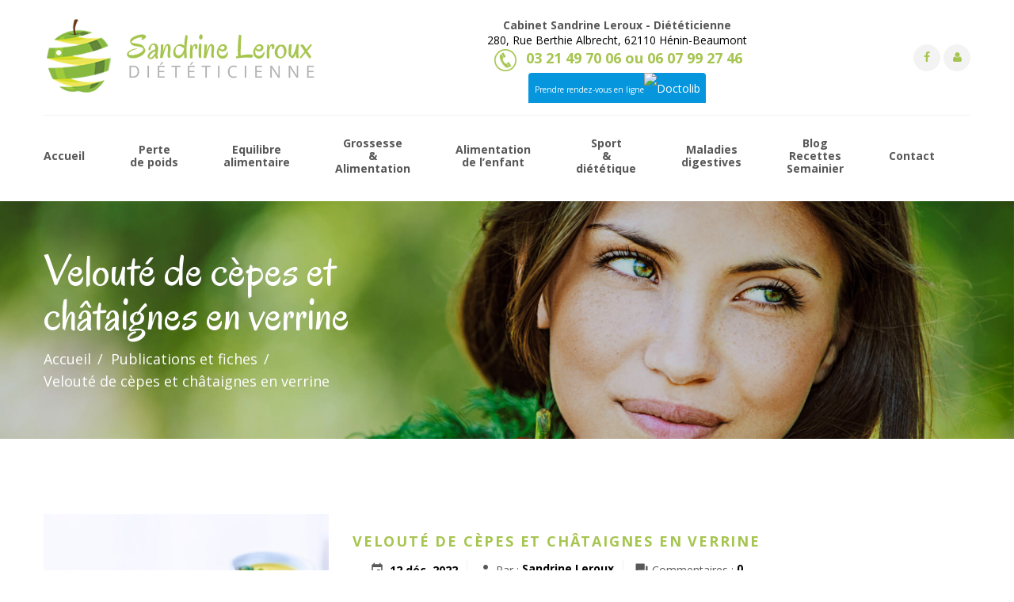

--- FILE ---
content_type: text/html; charset=UTF-8
request_url: https://sandrineleroux.com/article/veloute-de-cepes-et-chataignes-en-verrine
body_size: 5913
content:

<!DOCTYPE html>
<html lang="fr" class="wide wow-animation">
<head>
    <!-- Site Title-->
    <title>velouté champignons</title>
    <!-- Metas-->
    <meta name="format-detection" content="telephone=no">
    <meta name="viewport" content="width=device-width, height=device-height, initial-scale=1.0, maximum-scale=1.0, user-scalable=0">
    <meta http-equiv="X-UA-Compatible" content="IE=edge">
    <meta charset="utf-8">
    <meta name="description" content="soupe d&#039;hiver">
    <!-- Icon & stylesheets-->
    <link rel="icon" href="/build/images/favicon.ico" type="image/x-icon">
    <link rel="stylesheet" type="text/css" href="//fonts.googleapis.com/css?family=Oregano:400%7COpen+Sans:300,400,700">
                <link rel="stylesheet" href="/build/vendors-node_modules_swiper_modules_autoplay_autoplay_min_css-node_modules_swiper_modules_eff-85070f.css"><link rel="stylesheet" href="/build/app.css">
        
            <!--[if lt IE 10]>
    <div style="background: #212121; padding: 10px 0; box-shadow: 3px 3px 5px 0 rgba(0,0,0,.3); clear: both; text-align:center; position: relative; z-index:1;"><a href="http://windows.microsoft.com/en-US/internet-explorer/"><img src="/build/images/ie8-panel/warning_bar_0000_us.jpg" border="0" height="42" width="820" alt="You are using an outdated browser. For a faster, safer browsing experience, upgrade for free today."></a></div>
       <![endif]-->
    <!-- Javascripts-->
    <!-- Global Site Tag (gtag.js) - Google Analytics -->
    <script async src="https://www.googletagmanager.com/gtag/js?id=UA-107647416-1" integrity="sha384-k4mSod6rk64Z5fWhqmdH8+0B74+9LIB/aaThsjoowfHBIJAYl4QLe6zWuwbcpEDf"></script>
    <script src="/build/runtime.js" defer></script><script src="/build/vendors-node_modules_jquery_dist_jquery_js-node_modules_core-js_internals_array-method-is-str-c38450.js" defer></script><script src="/build/vendors-node_modules_swiper_modules_autoplay_autoplay_min_css-node_modules_swiper_modules_eff-85070f.js" defer></script><script src="/build/app.js" defer></script>
    <script>
        window.dataLayer = window.dataLayer || [];
        function gtag(){dataLayer.push(arguments);}
        gtag('js', new Date());

        gtag('config', 'UA-107647416-1');
    </script>

    </head>
<body>
<!-- Page-->
<div class="page text-center">
    <div class="page-loader">
        <div>
            <div class="page-loader-body">
                <div class="cssload-loader">
                    <div class="cssload-inner cssload-one"></div>
                    <div class="cssload-inner cssload-two"></div>
                    <div class="cssload-inner cssload-three"></div>
                </div>
            </div>
        </div>
    </div>
    <!-- Page Header-->
    <header class="page-header">
    <!-- RD Navbar-->
    <div class="rd-navbar-wrap">
        <nav data-layout="rd-navbar-fixed" data-sm-layout="rd-navbar-fixed" data-md-device-layout="rd-navbar-fixed"
             data-lg-layout="rd-navbar-static" data-lg-device-layout="rd-navbar-static" data-md-stick-up-offset="90px"
             data-lg-stick-up-offset="90px" class="rd-navbar rd-navbar-default">
            <div class="rd-navbar-inner">
                <!-- RD Navbar Panel-->
                <div class="rd-navbar-panel">
                    <!-- RD Navbar Toggle-->
                    <button data-rd-navbar-toggle=".rd-navbar-nav-wrap" class="rd-navbar-toggle"><span></span></button>
                    <div class="rd-navbar-panel-inner">
                        <div class="rd-navbar-panel-inner-left">
                            <!-- RD Navbar Brand-->
                            <div class="rd-navbar-brand"><a href="/" class="brand-name"><img
                                            src="/build/images/logo-sandrine-leroux-dieteticienne.png"
                                            alt="Page d'accueil du site" title="Page d'accueil du site" class="img-responsive center-block" /></a>
                            </div>
                        </div>
                        <div class="rd-navbar-panel-inner-center">
                            <p class="contact-top"><strong>Cabinet Sandrine Leroux - Diététicienne</strong><br>
                                280, Rue Berthie Albrecht, 62110 Hénin-Beaumont<br>
                                <img src="/build/images/icone-telephone.jpg" alt="Téléphone :"/><span>03 21 49 70 06 ou 06 07 99 27 46</span>

                            </p>
                            <div class="doctolib-large" style="margin: -10px;">
                                <a href="https://www.doctolib.fr/dieteticien/henin-beaumont/sandrine-leroux?utm_campaign=website-button&amp;utm_source=sandrine-leroux-website-button&amp;utm_medium=referral&amp;utm_content=option-5&amp;utm_term=sandrine-leroux"
                                   style="display:block;text-align:center;background-color:#0596DE;color:#ffffff;font-size: -29px;overflow:hidden;width: 224px;height: 38px;border-bottom-right-radius:unset;border-bottom-left-radius:unset;z-index:1000;border-top-left-radius:4px;border-top-right-radius:4px;line-height:40px;margin: inherit;margin-left: auto;margin-right: auto;"
                                   target="_blank" data-reactroot=""><span style="color:white;font-size: 10px;">Prendre rendez-vous en ligne</span><img
                                            style="height:15px;margin-bottom:3px;vertical-align:middle;width:auto"
                                            src="https://pro.doctolib.fr/external_button/doctolib-white-transparent.png"
                                            alt="Doctolib"></a>
                            </div>
                        </div>
                        <div class="rd-navbar-panel-inner-right">
                            <!-- List Inline-->
                            <ul class="list-inline list-inline-0">
                                <li><a target="_blank" href="https://www.facebook.com/sandrine.leroux.961"
                                       class="icon icon-xxs icon-circle icon-gray-lighter fa fa-facebook" title="Accéder au facebook de Sandrine Leroux"></a></li>
                                <li>
                                                                            <a href="/login" class="icon icon-xxs icon-circle icon-gray-lighter fa fa-user" title="Me connecter"></a>
                                                                    </li>
                            </ul>
                        </div>
                    </div>
                    <!-- RD Navbar Collaps-->
                    <button data-rd-navbar-toggle=".rd-navbar-panel-inner-right" class="rd-navbar-collapse-toggle">
                        <span></span></button>
                </div>
            </div>
            <div class="rd-navbar-outer">
                <div class="rd-navbar-inner">
                    <div class="rd-navbar-subpanel">
                        <div class="rd-navbar-nav-wrap">
                            <!-- RD Navbar Nav-->
                            <ul class="rd-navbar-nav">
                                <li ><a
                                            href="https://sandrineleroux.com/">Accueil</a></li>
                                <li ><a
                                            href="https://sandrineleroux.com/perte-de-poids-maigrir-mincir-dieteticien-nutritionniste.html">Perte <br>de poids</a></li>
                                <li ><a
                                            href="https://sandrineleroux.com/alimentation-equilibree-reequilibrage-alimentaire.html">Equilibre <br>alimentaire</a></li>
                                <li ><a
                                            href="https://sandrineleroux.com/grossesse-alimentation-de-la-femme-enceinte.html">Grossesse <br>&<br> Alimentation</a></li>
                                <li ><a
                                            href="https://sandrineleroux.com/alimentation-obesite-surpoids-enfant.html">Alimentation <br>de l’enfant</a>
                                </li>
                                <li ><a
                                            href="https://sandrineleroux.com/sport-et-dietetique-dieteticien-pour-sportif-nutritionniste.html">Sport <br>&<br> diététique</a></li>
                                <li ><a
                                            href="https://sandrineleroux.com/maladies-digestives-crohn-rectocolite-coeliaque-constipation-colopathie.html">Maladies <br>digestives</a></li>
                                <li class="">
                                    <a href="https://sandrineleroux.com/publications/1">Blog <br>Recettes<br> Semainier</a>
                                    <ul class="rd-navbar-dropdown">

                                                                                    
                                                                                                    <li>
                                                        <a href="https://sandrineleroux.com/publications/actualites/1">Actualités</a>
                                                    </li>
                                                                                            
                                                                                                    <li>
                                                        <a href="https://sandrineleroux.com/publications/recettes/1">Recettes</a>
                                                    </li>
                                                                                            
                                                                                                    <li>
                                                        <a href="https://sandrineleroux.com/publications/activite-nutrition-dietetique-prevention-aliment/1">Pour les professionnels</a>
                                                    </li>
                                                                                                                                                                            <li><a href="https://sandrineleroux.com/semainier.html">Semainier</a></li>
                                    </ul>
                                </li>
                                <li class="last"><a href="https://sandrineleroux.com/contact">Contact</a></li>
                            </ul>
                        </div>
                    </div>
                </div>
            </div>
        </nav>
    </div>
</header>

    <div class="doctolib-small" >
    <a href="https://www.doctolib.fr/dieteticien/henin-beaumont/sandrine-leroux?utm_campaign=website-button&amp;utm_source=sandrine-leroux-website-button&amp;utm_medium=referral&amp;utm_content=option-5&amp;utm_term=sandrine-leroux" style="display:block;text-align:center;background-color:#0596DE;color:#ffffff;font-size: -29px;overflow:hidden;width: 224px;height: 38px;border-bottom-right-radius:unset;border-bottom-left-radius:unset;z-index:1000;border-top-left-radius:4px;border-top-right-radius:4px;line-height:40px;margin: inherit;margin-left: auto;margin-right: auto;" target="_blank" data-reactroot=""><span style="color:white;font-size: 10px;">Prendre rendez-vous en ligne</span><img style="height:15px;margin-bottom:3px;vertical-align:middle;width:auto" src="https://pro.doctolib.fr/external_button/doctolib-white-transparent.png" alt="Doctolib"></a>
</div>
                <section  class="swiper-container-inactive swiper-breadcumb">
      <!-- Parallax background element -->
            <div class="swiper-wrapper">
                <div   class="swiper-slide bg-overlay-gray-base">
                    <div class="swiper-slide-background" style="background-image: url(/build/images/backgrounds/background-01-1920x900.jpg)"></div>
                    <div class="swiper-slide-caption">
                        <div class="shell">
                            <div class="range range-xs-center range-md-left text-md-left">
                                <div class="cell-sm-10 cell-md-8 cell-lg-5">
                                        <div class="veil reveal-md-block">
        <p class="h1">Velouté de cèpes et châtaignes en verrine</p>
    </div>
    <!-- List Inline-->
    <ul class="list-inline list-inline-dashed list-white text-big p offset-md-top-13">
        <li><a href="https://sandrineleroux.com/">Accueil</a></li>
        <li><a href="https://sandrineleroux.com/publications/1">Publications et fiches</a></li>
        <li><a href="https://sandrineleroux.com/article/veloute-de-cepes-et-chataignes-en-verrine">Velouté de cèpes et châtaignes en verrine</a></li>
    </ul>
                                </div>
                            </div>
                        </div>
                    </div>
                </div>
            </div>
        </section>
        <!-- Page Content-->
    <main class="page-content">
                <section class="section-95 text-left">
        <div class="shell">
            <div class="range range-xs-center">
                <div class="cell-sm-10 cell-md-12">
                                            <img src="/build/source/soupe_1.jpg"  alt="Article" class="img-responsive img-article" >
                                        <h1 class="post-classic-title text-big text-bold text-uppercase text-spacing-100 text-primary article-title">Velouté de cèpes et châtaignes en verrine</h1>
                    <!-- List Inline-->
                    <ul class="list-inline list-inline-22 list-inline-dashed-vertical text-bold p">
                        <li><span class="icon icon-xs material-icons-ico material-icons-event text-middle text-gray"></span><span class="text-middle inset-left-7 post-meta">12 déc. 2022</span></li>
                        <li><span class="icon icon-xs material-icons-ico material-icons-person text-middle text-gray"></span><span class="text-regular inset-left-4 text-gray text-middle">Par&nbsp;: </span>Sandrine Leroux</li>
                        <li><span class="icon icon-xs material-icons-ico material-icons-question_answer text-middle text-gray"></span><span class="text-regular inset-left-4 text-gray text-middle">Commentaires&nbsp;: </span>0</li>
                    </ul>
                    <p class="offset-top-20 text-primary">La châtaigne est un féculent, elle se consomme de septembre à décembre. Elle se conserve une fois épluchée 4 à 5 jours dans le réfrigérateur. Elle est riche ne vitamine B9 et en potassium. Les champignons sont riches en fibres et peu caloriques ils sont une source intéressante de vitamine B.</p>
                    <div class="offset-top-20 offset-md-top-34"><p>Pour 4 personnes</p>
<p>Temps de pr&eacute;paration&nbsp;: 30 minutes</p>
<p>Temps de cuisson&nbsp;: 40 minutes</p>
<p>&nbsp;</p>
<p><strong><u>Ingr&eacute;dients&nbsp;: </u></strong></p>
<p>500g de c&egrave;pes (frais ou surgel&eacute;s) ( vous pouvez remplacer par des champignons type pleurotes, petits champignons bruns)</p>
<p>100g de ch&acirc;taignes &eacute;pluch&eacute;es (fraiches ou surgel&eacute;es)</p>
<p>1 grosse &eacute;chalote</p>
<p>1 gousse d&rsquo;ail</p>
<p>400ml de bouillon de volaille d&eacute;graiss&eacute;e</p>
<p>3 cuill&egrave;res &agrave; soupe de cr&egrave;me fra&icirc;che liquide &agrave; 15 %MG</p>
<p>Sel, poivre</p>
<p>Persil plat</p>
<p>2 cuill&egrave;res &agrave; soupe d&rsquo;huile d&rsquo;olive</p>
<p>&nbsp;</p>
<p><strong><u>Pr&eacute;paration&nbsp;: </u></strong></p>
<p>Epluchez et ciselez finement l&rsquo;&eacute;chalote. Faite de m&ecirc;me avec la gousse d&rsquo;ail.</p>
<p>Incisez les ch&acirc;taignes et les cuire dans de l&rsquo;eau bouillante pendant environ 20 minutes. Epluchez-les. Lavez et coupez finement les c&egrave;pes.</p>
<p>Dans une po&ecirc;le faites revenir les &eacute;chalotes dans un peu d&rsquo;huile d&rsquo;olive. Ajoutez les c&egrave;pes et laissez cuire 5 minutes environ. Ajoutez ensuite les ch&acirc;taignes coup&eacute;es en petits morceaux et l&rsquo;ail. Ajoutez le bouillon de volaille et la cr&egrave;me fraiche et laissez mijoter 30 minutes environ.</p>
<p>Ensuite mixez le tout, salez et poivrez. Vous pouvez parsemer de persil frais cisel&eacute;&nbsp;!</p>
<p>Bon app&eacute;tit&nbsp;!</p></div>
                    <p class="offset-top-20 offset-md-top-34 text-bold"><i>Article écrit par&nbsp;: Sandrine Leroux - Dernière révision&nbsp;: 12 déc. 2022 <br>Permalien&nbsp;: <a href="https://sandrineleroux.com/article/veloute-de-cepes-et-chataignes-en-verrine">https://sandrineleroux.com/article/veloute-de-cepes-et-chataignes-en-verrine</a></i></p>
                    <div class="text-center text-xs-left offset-top-20">
                        <div class="pull-xs-right offset-top-10 offset-xs-top-0">
                            <ul class="list-inline list-inline-0">
                                <li class="text-center"><span class="text-big text-bold text-gray">Partagez cet article&nbsp;:&nbsp;</span></li>
                                <li class="text-center"><a href="https://www.facebook.com/sharer/sharer.php?u=https://sandrineleroux.com/article/veloute-de-cepes-et-chataignes-en-verrine" class="icon icon-xxs icon-circle icon-gray-lighter fa fa-facebook" data-url="https://sandrineleroux.com/article/veloute-de-cepes-et-chataignes-en-verrine" onclick="window.open(this.href, 'Facebook', 'height=500, width=600, toolbar=no, menubar=no, scrollbars=no, resizable=no, location=no, directories=no, status=no');
                                        return(false);"></a></li>
                                <li class="text-center">
                                    <a href="https://twitter.com/share" class="icon icon-xxs icon-circle icon-gray-lighter fa fa-twitter" data-lang="fr" data-dnt="true" onclick="window.open(this.href, 'Twitter', 'height=500, width=600, toolbar=no, menubar=no, scrollbars=no, resizable=no, location=no, directories=no, status=no');
                                            return(false);">
                                        <script>!function (d, s, id) {
                                                var js, fjs = d.getElementsByTagName(s)[0], p = /^http:/.test(d.location) ? 'http' : 'https';
                                                if (!d.getElementById(id)) {
                                                    js = d.createElement(s);
                                                    js.id = id;
                                                    js.src = p + '://platform.twitter.com/widgets.js';
                                                    fjs.parentNode.insertBefore(js, fjs);
                                                }
                                            }(document, 'script', 'twitter-wjs');</script>
                                    </a>
                                </li>
                            </ul>
                        </div>
                        <div class="clearfix"></div>
                    </div>
                                            <div class="offset-top-60 offset-md-top-100">
                            <h2 id="commentaires" class="text-center">0 commentaire(s)</h2>
                                                    </div>
                                        <div class="offset-top-60 offset-md-top-100">
                        <h2 class="text-center">Laissez un commentaire</h2>
                    </div>
                                            <p class="offset-top-20 text-center">Pour commenter cet article vous devez <a href="https://sandrineleroux.com/login">vous authentifier</a>. Si vous n'avez pas de compte, vous pouvez <a href="https://sandrineleroux.com/suscribe">en créer un</a>.</p>
                        </div>
                                    </div>
            </div>

    </section>
        <section class="section-95 section-md-bottom-45">
    <div class="shell">
        <div class="range range-xs-center range-md-left text-md-left">
            <div class="cell-sm-10 cell-md-3">
                <h6>Adresse</h6>
                <!-- Contact Info-->
                <address class="contact-info p offset-top-20">
                    <p>280, rue Berthie Albrecht, <br> 62110 - Hénin-Beaumont</p>
                    <dl>
                        <dt>Telephone:</dt>
                        <dd><span class="text-gray-light text-hover-primary">03 21 49 70 06 ou 06 07 99 27 46</span></dd>
                    </dl>
                </address>
                <div class="offset-top-10">
                    <p class="text-primary text-bold">Consultations sur rendez-vous</p>
                </div>
            </div>
            
<div class="cell-sm-10 cell-md-5 offset-top-40 offset-md-top-0">
    <h6>Restons en contact !</h6>

    <form name="contact_form" method="post" action="/contactform" class="text-left offset-top-20">
         <div class="range range-xs-center">
            <div class="cell-xs-6 inset-xs-right-7">
                <div class="form-group">
                    <input type="text" id="contact_form_firstname" name="contact_form[firstname]" required="required" placeholder="Saisisser votre prénom" class="form-control" /><br>
                </div>
            </div>
            <div class="cell-xs-6 offset-top-10 offset-xs-top-0 inset-xs-left-7">
                <div class="form-group">
                    <input type="text" id="contact_form_lastname" name="contact_form[lastname]" required="required" placeholder="Saisisser votre nom" class="form-control" /><br>
                </div>
            </div>
            <div class="cell-xs-6 offset-top-10 inset-xs-right-7">
                <div class="form-group">
                    <input type="email" id="contact_form_email" name="contact_form[email]" required="required" placeholder="Saisisser votre adresse email" class="form-control" /><br>
                </div>
            </div>
            <div class="cell-xs-6 offset-top-10 inset-xs-left-7">
                <div class="form-group">
                    <input type="tel" id="contact_form_telephone" name="contact_form[telephone]" required="required" placeholder="Saisisser votre numéro de téléphone" class="form-control" /><br>
                </div>
            </div>
            <div class="cell-xs-12 offset-top-10 text-center text-lg-left">
                <div class="form-group">
                    <textarea id="contact_form_message" name="contact_form[message]" required="required" placeholder="Saisisser votre message" class="form-control"></textarea><br>
                </div>
            </div>
        </div>
        <div id="flashbag" class="">
        </div>
        <div class="text-center text-md-right offset-top-10">
            <button type="submit" class="btn btn-primary">Envoyer</button>
        </div>
    <input type="hidden" id="contact_form__token" name="contact_form[_token]" value="4f06bb3f09fe9a0da908e3.1TDs82_-n-dLOccdlAhd9aJ6lScsBXamReZ1zCeBcZ4.nwnfhw3J66UUY7JyxU5kzPMU-00VbDDeKLU64UXZO_OlCK6QV5bI3zxY_w" /></form>
</div>

            <div class="cell-xs-10 cell-md-3 cell-md-preffix-1 offset-top-40 offset-md-top-0">
                <img class="img-responsive" src="/build/images/pages/mini-logo-dieteticien.jpg" alt="Sandrine Leroux diététicienne"/>
            </div>
        </div>
    </div>
</section>
    </main>
    <button
            type="button"
            class="ui-to-top fa fa-angle-up"
            id="btn-back-to-top" title="Haut de page">
        <i class="fas fa-angle-up"></i>
    </button>
    <!-- Page Footer-->
    <footer class="page-footer section-30 section-xs-15 bg-gray-lighter">
    <div class="shell">
        <div class="range range-xs-center range-xs-middle">
            <div class="cell-xs-7 text-xs-left">
                <p>Sandrine Leroux - Diététicienne &#169; <span id="copyright-year"></span>. <a href="https://sandrineleroux.com/mentions-legales.html" class="link-decoration-none text-hover-primary text-gray-light">Mentions légales</a></p>
            </div>

        </div>
    </div>
</footer>
</div>
<!-- Global Mailform Output-->
<div id="form-output-global" class="snackbars"></div>
<!-- Javascripts-->



</body>
</html>


--- FILE ---
content_type: application/javascript
request_url: https://sandrineleroux.com/build/app.js
body_size: 33010
content:
(self["webpackChunk"] = self["webpackChunk"] || []).push([["app"],{

/***/ "./assets/app.js":
/*!***********************!*\
  !*** ./assets/app.js ***!
  \***********************/
/***/ ((__unused_webpack_module, __webpack_exports__, __webpack_require__) => {

"use strict";
__webpack_require__.r(__webpack_exports__);
/* harmony import */ var _styles_app_css__WEBPACK_IMPORTED_MODULE_0__ = __webpack_require__(/*! ./styles/app.css */ "./assets/styles/app.css");
/* harmony import */ var _styles_more_css__WEBPACK_IMPORTED_MODULE_1__ = __webpack_require__(/*! ./styles/more.css */ "./assets/styles/more.css");
/* harmony import */ var _js_swiper__WEBPACK_IMPORTED_MODULE_2__ = __webpack_require__(/*! ./js/swiper */ "./assets/js/swiper.js");
/* harmony import */ var _js_jquery_rd_navbar_js__WEBPACK_IMPORTED_MODULE_3__ = __webpack_require__(/*! ./js/jquery.rd-navbar.js */ "./assets/js/jquery.rd-navbar.js");
/* harmony import */ var _js_jquery_rd_navbar_js__WEBPACK_IMPORTED_MODULE_3___default = /*#__PURE__*/__webpack_require__.n(_js_jquery_rd_navbar_js__WEBPACK_IMPORTED_MODULE_3__);
/* harmony import */ var _main__WEBPACK_IMPORTED_MODULE_4__ = __webpack_require__(/*! ./main */ "./assets/main.js");
/* harmony import */ var _main__WEBPACK_IMPORTED_MODULE_4___default = /*#__PURE__*/__webpack_require__.n(_main__WEBPACK_IMPORTED_MODULE_4__);
/* harmony import */ var _contact_form__WEBPACK_IMPORTED_MODULE_5__ = __webpack_require__(/*! ./contact-form */ "./assets/contact-form.js");
/* harmony import */ var _contact_form__WEBPACK_IMPORTED_MODULE_5___default = /*#__PURE__*/__webpack_require__.n(_contact_form__WEBPACK_IMPORTED_MODULE_5__);
/* harmony import */ var _imc__WEBPACK_IMPORTED_MODULE_6__ = __webpack_require__(/*! ./imc */ "./assets/imc.js");
/* harmony import */ var _imc__WEBPACK_IMPORTED_MODULE_6___default = /*#__PURE__*/__webpack_require__.n(_imc__WEBPACK_IMPORTED_MODULE_6__);
/*
 * Welcome to your app's main JavaScript file!
 *
 * We recommend including the built version of this JavaScript file
 * (and its CSS file) in your base layout (base.html.twig).
 */

// any CSS you import will output into a single css file (app.css in this case)








/***/ }),

/***/ "./assets/contact-form.js":
/*!********************************!*\
  !*** ./assets/contact-form.js ***!
  \********************************/
/***/ ((__unused_webpack_module, __unused_webpack_exports, __webpack_require__) => {

/* provided dependency */ var $ = __webpack_require__(/*! jquery */ "./node_modules/jquery/dist/jquery.js");
$(document).ready(function () {
  $("form[name='contact_form']").submit(function (event) {
    event.preventDefault();
    var f = $(this);
    var actionUrl = f.attr('action');
    $.ajax({
      type: "POST",
      url: actionUrl,
      data: f.serialize(),
      // serializes the form's elements.
      success: function success(response) {
        $("#flashbag").html(response.msg);
        if (!response.error) {
          $("#flashbag").removeClass("text-danger").addClass("text-success");
          $("form[name='contact_form']").trigger('reset');
        } else {
          $("#flashbag").removeClass("text-success").addClass("text-danger");
        }
      },
      error: function error(response) {
        $("#flashbag").html(response.msg);
        $("#flashbag").addClass("text-danger");
      }
    });
  });
});

/***/ }),

/***/ "./assets/imc.js":
/*!***********************!*\
  !*** ./assets/imc.js ***!
  \***********************/
/***/ ((__unused_webpack_module, __unused_webpack_exports, __webpack_require__) => {

/* provided dependency */ var $ = __webpack_require__(/*! jquery */ "./node_modules/jquery/dist/jquery.js");
__webpack_require__(/*! core-js/modules/es.error.to-string.js */ "./node_modules/core-js/modules/es.error.to-string.js");
__webpack_require__(/*! core-js/modules/es.date.to-string.js */ "./node_modules/core-js/modules/es.date.to-string.js");
__webpack_require__(/*! core-js/modules/es.object.to-string.js */ "./node_modules/core-js/modules/es.object.to-string.js");
__webpack_require__(/*! core-js/modules/es.parse-float.js */ "./node_modules/core-js/modules/es.parse-float.js");
__webpack_require__(/*! core-js/modules/es.regexp.exec.js */ "./node_modules/core-js/modules/es.regexp.exec.js");
__webpack_require__(/*! core-js/modules/es.regexp.to-string.js */ "./node_modules/core-js/modules/es.regexp.to-string.js");
__webpack_require__(/*! core-js/modules/es.string.replace.js */ "./node_modules/core-js/modules/es.string.replace.js");
/* Calcul de l'IMC */

$(document).ready(function () {
  function decimalAdjust(type, value, exp) {
    // Si la valeur de exp n'est pas définie ou vaut zéro...
    if (typeof exp === 'undefined' || +exp === 0) {
      return Math[type](value);
    }
    value = +value;
    exp = +exp;
    // Si la valeur n'est pas un nombre
    // ou si exp n'est pas un entier...
    if (isNaN(value) || !(typeof exp === 'number' && exp % 1 === 0)) {
      return NaN;
    }
    // Si la valeur est négative
    if (value < 0) {
      return -decimalAdjust(type, -value, exp);
    }
    // Décalage
    value = value.toString().split('e');
    value = Math[type](+(value[0] + 'e' + (value[1] ? +value[1] - exp : -exp)));
    // Décalage inversé
    value = value.toString().split('e');
    return +(value[0] + 'e' + (value[1] ? +value[1] + exp : exp));
  }
  Math.round10 = function (value, exp) {
    return decimalAdjust('round', value, exp);
  };
  function getIMC(weight, size) {
    return Math.round10(weight / (size * size), -1);
  }
  $("#imc-compute").click(function () {
    var weight = document.getElementById("weight").value;
    weight = weight.replace(",", ".");
    weight = parseFloat(weight);
    var size = document.getElementById("size").value;
    size = size.replace(",", ".");
    size = parseFloat(size);
    var imc = 0.00;
    var result = "";
    if (isNaN(weight) || isNaN(size)) {
      result = "Valeur(s) incorrecte(s) : vérifiez votre saisie.";
    } else if (!isNaN(size) && (size <= 0 || size > 3)) {
      result = "Votre taille doit être supérieure à 0 et inférieure à 3 mètres.";
    } else if (!isNaN(weight) && weight < 0) {
      result = "Votre poids doit être supérieur à 0.";
    } else {
      imc = getIMC(weight, size);
      result = "Valeur de votre IMC : " + imc + " Kg/m²";
    }
    document.getElementById('imc-result').innerHTML = result;
  });
});

/***/ }),

/***/ "./assets/js/jquery.rd-navbar.js":
/*!***************************************!*\
  !*** ./assets/js/jquery.rd-navbar.js ***!
  \***************************************/
/***/ (function(module, exports, __webpack_require__) {

/* module decorator */ module = __webpack_require__.nmd(module);
/* provided dependency */ var jQuery = __webpack_require__(/*! jquery */ "./node_modules/jquery/dist/jquery.js");
/* provided dependency */ var __webpack_provided_window_dot_jQuery = __webpack_require__(/*! jquery */ "./node_modules/jquery/dist/jquery.js");
var __WEBPACK_AMD_DEFINE_ARRAY__, __WEBPACK_AMD_DEFINE_RESULT__;__webpack_require__(/*! core-js/modules/es.array.find.js */ "./node_modules/core-js/modules/es.array.find.js");
__webpack_require__(/*! core-js/modules/es.array.index-of.js */ "./node_modules/core-js/modules/es.array.index-of.js");
__webpack_require__(/*! core-js/modules/es.object.to-string.js */ "./node_modules/core-js/modules/es.object.to-string.js");
__webpack_require__(/*! core-js/modules/es.parse-float.js */ "./node_modules/core-js/modules/es.parse-float.js");
__webpack_require__(/*! core-js/modules/es.regexp.exec.js */ "./node_modules/core-js/modules/es.regexp.exec.js");
__webpack_require__(/*! core-js/modules/es.string.match.js */ "./node_modules/core-js/modules/es.string.match.js");
__webpack_require__(/*! core-js/modules/es.string.split.js */ "./node_modules/core-js/modules/es.string.split.js");
__webpack_require__(/*! core-js/modules/esnext.iterator.constructor.js */ "./node_modules/core-js/modules/esnext.iterator.constructor.js");
__webpack_require__(/*! core-js/modules/esnext.iterator.find.js */ "./node_modules/core-js/modules/esnext.iterator.find.js");
__webpack_require__(/*! core-js/modules/web.timers.js */ "./node_modules/core-js/modules/web.timers.js");
/**
 * @module       RD Navbar
 * @author       Evgeniy Gusarov
 * @version      2.2.5
 */
(function () {
  var isTouch;
  isTouch = "ontouchstart" in window;
  (function ($, document, window) {
    /**
     * Creates a RDNavbar.
     * @class RDNavbar.
     * @public
     * @param {HTMLElement} element - The element to create the RDNavbar for.
     * @param {Object} [options] - The options
     */
    var _RDNavbar;
    _RDNavbar = function () {
      /**
       * Default options for RDNavbar.
       * @protected
       */
      RDNavbar.prototype.Defaults = {
        layout: 'rd-navbar-static',
        deviceLayout: 'rd-navbar-fixed',
        focusOnHover: true,
        focusOnHoverTimeout: 800,
        linkedElements: ["html"],
        domAppend: true,
        stickUp: true,
        stickUpClone: true,
        stickUpOffset: '100%',
        anchorNav: true,
        anchorNavSpeed: 400,
        anchorNavOffset: 0,
        anchorNavEasing: 'swing',
        autoHeight: true,
        responsive: {
          0: {
            layout: "rd-navbar-fixed",
            deviceLayout: "rd-navbar-fixed",
            focusOnHover: false,
            stickUp: false
          },
          992: {
            layout: "rd-navbar-static",
            deviceLayout: "rd-navbar-static",
            focusOnHover: true,
            stickUp: true
          }
        },
        callbacks: {
          onToggleSwitch: false,
          onToggleClose: false,
          onDomAppend: false,
          onDropdownOver: false,
          onDropdownOut: false,
          onDropdownToggle: false,
          onDropdownClose: false,
          onStuck: false,
          onUnstuck: false,
          onAnchorChange: false
        }
      };
      function RDNavbar(element, options) {
        /**
         * Current options set
         * @public
         */
        this.options = $.extend(true, {}, this.Defaults, options);

        /**
         * Plugin element
         * @public
         */
        this.$element = $(element);

        /**
         * Plugin element clone
         * @public
         */
        this.$clone = null;

        /**
         * Additional references
         * @public
         */
        this.$win = $(window);
        this.$doc = $(document);
        this.currentLayout = this.options.layout;
        this.loaded = false;
        this.focusOnHover = this.options.focusOnHover;
        this.focusTimer = false;
        this.cloneTimer = false;
        this.isStuck = false;
        this.initialize();
      }

      /**
       * Initializes the RDNavbar.
       * @protected
       */

      RDNavbar.prototype.initialize = function () {
        var ctx;
        ctx = this;
        ctx.$element.addClass("rd-navbar").addClass(ctx.options.layout);
        if (isTouch) {
          ctx.$element.addClass("rd-navbar--is-touch");
        }
        if (ctx.options.domAppend) {
          ctx.createNav(ctx);
        }
        if (ctx.options.stickUpClone) {
          ctx.createClone(ctx);
        }
        ctx.$element.addClass('rd-navbar-original');
        ctx.addAdditionalClassToToggles('.rd-navbar-original', 'toggle-original', 'toggle-original-elements');
        ctx.applyHandlers(ctx);
        ctx.offset = ctx.$element.offset().top;
        ctx.height = ctx.$element.outerHeight();
        ctx.loaded = true;
        return ctx;
      };

      /**
       * Changes {ctx.$element} layout basing on screen resolution
       * @protected
       */

      RDNavbar.prototype.resize = function (ctx, e) {
        var targetElement, targetLayout;
        targetLayout = isTouch ? ctx.getOption('deviceLayout') : ctx.getOption('layout');
        targetElement = ctx.$element.add(ctx.$clone);
        if (targetLayout !== ctx.currentLayout || !ctx.loaded) {
          ctx.switchClass(targetElement, ctx.currentLayout, targetLayout);
          if (ctx.options.linkedElements != null) {
            $.grep(ctx.options.linkedElements, function (link, index) {
              return ctx.switchClass(link, ctx.currentLayout + '-linked', targetLayout + '-linked');
            });
          }
          ctx.currentLayout = targetLayout;
        }
        ctx.focusOnHover = ctx.getOption('focusOnHover');
        return ctx;
      };

      /**
       * Toggles bar stickup on scroll
       * @protected
       */

      RDNavbar.prototype.stickUp = function (ctx, e) {
        var scrollTop, stickUp, stickUpOffset, targetElement, threshold;
        stickUp = ctx.getOption("stickUp");
        if ($('html').hasClass('ios') || ctx.$element.hasClass('rd-navbar-fixed')) {
          stickUp = false;
        }
        scrollTop = ctx.$doc.scrollTop();
        targetElement = ctx.$clone != null ? ctx.$clone : ctx.$element;
        stickUpOffset = ctx.getOption('stickUpOffset');
        threshold = typeof stickUpOffset === 'string' ? stickUpOffset.indexOf('%') > 0 ? parseFloat(stickUpOffset) * ctx.height / 100 : parseFloat(stickUpOffset) : stickUpOffset;
        if (stickUp) {
          if (scrollTop >= threshold && !ctx.isStuck || scrollTop < threshold && ctx.isStuck) {
            ctx.$element.add(ctx.$clone).find('[data-rd-navbar-toggle]').each(function () {
              $.proxy(ctx.closeToggle, this)(ctx, false);
            }).end().find('.rd-navbar-submenu').removeClass('opened').removeClass('focus');
            if (scrollTop >= threshold && !ctx.isStuck && !ctx.$element.hasClass('rd-navbar-fixed')) {
              if (ctx.options.callbacks.onStuck) {
                ctx.options.callbacks.onStuck.call(ctx);
              }
              setTimeout(function () {
                if (e.type === 'resize') {
                  ctx.switchClass(targetElement, '', 'rd-navbar--is-stuck');
                } else {
                  targetElement.addClass('rd-navbar--is-stuck');
                }
                ctx.isStuck = true;
              }, navigator.platform.match(/(Mac)/i) ? 10 : 0);
            } else {
              if (e.type === 'resize') {
                ctx.switchClass(targetElement, 'rd-navbar--is-stuck', '');
              } else {
                targetElement.removeClass('rd-navbar--is-stuck').one('transitionend webkitTransitionEnd oTransitionEnd MSTransitionEnd', $.proxy(ctx.resizeWrap, ctx, e));
              }
              ctx.isStuck = false;
              if (ctx.options.callbacks.onUnstuck) {
                ctx.options.callbacks.onUnstuck.call(ctx);
              }
            }
          }
        } else {
          ctx.$element.find('.rd-navbar-submenu').removeClass('opened').removeClass('focus');
          if (ctx.isStuck) {
            ctx.switchClass(targetElement, 'rd-navbar--is-stuck', '');
            ctx.isStuck = false;
            ctx.resizeWrap(e);
          }
        }
        return ctx;
      };

      /**
       * Resizes an external wrap of navbar
       * @protected
       */

      RDNavbar.prototype.resizeWrap = function (e) {
        var $wrap, ctx;
        ctx = this;
        if (ctx.$clone == null && !ctx.isStuck) {
          $wrap = ctx.$element.parent();
          if (!ctx.getOption('autoHeight')) {
            $wrap.css('height', 'auto');
            return;
          }
          ctx.height = ctx.$element.outerHeight();
          if (e.type === 'resize') {
            $wrap.addClass('rd-navbar--no-transition').css('height', ctx.height);
            $wrap[0].offsetHeight;
            return $wrap.removeClass('rd-navbar--no-transition');
          } else {
            return $wrap.css('height', ctx.height);
          }
        }
      };

      /**
       * Creates additional DOM for navigation functionality
       * @protected
       */

      RDNavbar.prototype.createNav = function (ctx) {
        ctx.$element.find('.rd-navbar-dropdown, .rd-navbar-megamenu').each(function () {
          var $this, rect;
          $this = $(this);
          rect = this.getBoundingClientRect();
          if ($this.hasClass('rd-navbar-megamenu')) {
            return $this.parent().addClass('rd-navbar--has-megamenu');
          } else {
            return $this.parent().addClass('rd-navbar--has-dropdown');
          }
        }).parents("li").addClass("rd-navbar-submenu");
        $('<span class="rd-navbar-submenu-toggle"></span>').insertAfter('.rd-navbar-nav li.rd-navbar-submenu > a');
        if (ctx.options.callbacks.onDomAppend) {
          ctx.options.callbacks.onDomAppend.call(this);
        }
        return ctx;
      };

      /**
       * Creates navbar clone to stick up
       * @protected
       */

      RDNavbar.prototype.createClone = function (ctx) {
        ctx.$clone = ctx.$element.clone().insertAfter(ctx.$element).addClass('rd-navbar--is-clone');
        ctx.addAdditionalClassToToggles('.rd-navbar--is-clone', 'toggle-cloned', 'toggle-cloned-elements');
        return ctx;
      };

      /**
       * Closes all toggles on outside click of each item
       * @protected
       */

      RDNavbar.prototype.closeToggle = function (ctx, e) {
        var $items, $target, additionalToggleElClass, additionalToogleClass, collapse, linkedElements, needClose;
        $target = $(e.target);
        collapse = false;
        linkedElements = this.getAttribute('data-rd-navbar-toggle');
        if (ctx.options.stickUpClone && ctx.isStuck) {
          additionalToogleClass = '.toggle-cloned';
          additionalToggleElClass = '.toggle-cloned-elements';
          needClose = !$target.hasClass('toggle-cloned');
        } else {
          additionalToogleClass = '.toggle-original';
          additionalToggleElClass = '.toggle-original-elements';
          needClose = !$target.hasClass('toggle-original');
        }
        if (e.target !== this && !$target.parents(additionalToogleClass + '[data-rd-navbar-toggle]').length && !$target.parents(additionalToggleElClass).length && linkedElements && needClose) {
          $items = $(this).parents('body').find(linkedElements).add($(this).parents('.rd-navbar')[0]);
          $items.each(function () {
            if (!collapse) {
              return collapse = (e.target === this || $.contains(this, e.target)) === true;
            }
          });
          if (!collapse) {
            $items.add(this).removeClass('active');
            if (ctx.options.callbacks.onToggleClose) {
              ctx.options.callbacks.onToggleClose.call(this, ctx);
            }
          }
        }
        return this;
      };

      /**
       * Switches toggle
       * @protected
       */

      RDNavbar.prototype.switchToggle = function (ctx, e) {
        var additionalToggleElClass, linkedElements, navbarClass;
        e.preventDefault();
        if ($(this).hasClass('toggle-cloned')) {
          navbarClass = '.rd-navbar--is-clone';
          additionalToggleElClass = '.toggle-cloned-elements';
        } else {
          navbarClass = '.rd-navbar-original';
          additionalToggleElClass = '.toggle-original-elements';
        }
        if (linkedElements = this.getAttribute('data-rd-navbar-toggle')) {
          $(navbarClass + ' [data-rd-navbar-toggle]').not(this).each(function () {
            var deactivateElements;
            if (deactivateElements = this.getAttribute('data-rd-navbar-toggle')) {
              return $(this).parents('body').find(navbarClass + ' ' + deactivateElements + additionalToggleElClass).add(this).add($.inArray('.rd-navbar', deactivateElements.split(/\s*,\s*/i)) > -1 ? $(this).parents('body')[0] : false).removeClass('active');
            }
          });
          $(this).parents('body').find(navbarClass + ' ' + linkedElements + additionalToggleElClass).add(this).add($.inArray('.rd-navbar', linkedElements.split(/\s*,\s*/i)) > -1 ? $(this).parents('.rd-navbar')[0] : false).toggleClass('active');
        }
        if (ctx.options.callbacks.onToggleSwitch) {
          ctx.options.callbacks.onToggleSwitch.call(this, ctx);
        }
        return this;
      };

      /**
       * Triggers submenu popup to be shown on mouseover
       * @protected
       */

      RDNavbar.prototype.dropdownOver = function (ctx, timer) {
        var $this;
        if (ctx.focusOnHover) {
          $this = $(this);
          clearTimeout(timer);
          if (ctx.options.callbacks.onDropdownOver) {
            if (!ctx.options.callbacks.onDropdownOver.call(this, ctx)) {
              return this;
            }
          }
          $this.addClass('focus').siblings().removeClass('opened').each(ctx.dropdownUnfocus);
        }
        return this;
      };

      /**
       * Triggers submenu popup to be shown on mouseover
       * @protected
       */

      RDNavbar.prototype.dropdownTouch = function (ctx, timer) {
        var $this, hasFocus;
        $this = $(this);
        clearTimeout(timer);
        if (ctx.focusOnHover) {
          hasFocus = false;
          if ($this.hasClass('focus')) {
            hasFocus = true;
          }
          if (!hasFocus) {
            $this.addClass('focus').siblings().removeClass('opened').each(ctx.dropdownUnfocus);
            return false;
          }
          if (ctx.options.callbacks.onDropdownOver) {
            ctx.options.callbacks.onDropdownOver.call(this, ctx);
          }
        }
        return this;
      };

      /**
       * Triggers submenu popop to be hidden on mouseout
       * @protected
       */

      RDNavbar.prototype.dropdownOut = function (ctx, timer) {
        var $this;
        if (ctx.focusOnHover) {
          $this = $(this);
          $this.one('mouseenter.navbar', function () {
            return clearTimeout(timer);
          });
          if (ctx.options.callbacks.onDropdownOut) {
            ctx.options.callbacks.onDropdownOut.call(this, ctx);
          }
          clearTimeout(timer);
          timer = setTimeout($.proxy(ctx.dropdownUnfocus, this, ctx), ctx.options.focusOnHoverTimeout);
        }
        return this;
      };

      /**
       * Removes a focus from submenu
       * @protected
       */

      RDNavbar.prototype.dropdownUnfocus = function (ctx) {
        var $this;
        $this = $(this);
        $this.find('li.focus').add(this).removeClass('focus');
        return this;
      };

      /**
       * Closes submenu
       * @protected
       */

      RDNavbar.prototype.dropdownClose = function (ctx, e) {
        var $this;
        if (e.target !== this && !$(e.target).parents('.rd-navbar-submenu').length) {
          $this = $(this);
          $this.find('li.focus').add(this).removeClass('focus').removeClass('opened');
          if (ctx.options.callbacks.onDropdownClose) {
            ctx.options.callbacks.onDropdownClose.call(this, ctx);
          }
        }
        return this;
      };

      /**
       * Toggles submenu popup to be shown on trigger click
       * @protected
       */

      RDNavbar.prototype.dropdownToggle = function (ctx) {
        $(this).toggleClass('opened').siblings().removeClass('opened');
        if (ctx.options.callbacks.onDropdownToggle) {
          ctx.options.callbacks.onDropdownToggle.call(this, ctx);
        }
        return this;
      };

      /**
       * Scrolls the page to triggered anchor
       * @protected
       */

      RDNavbar.prototype.goToAnchor = function (ctx, e) {
        var $anchor, hash;
        hash = this.hash;
        $anchor = $(hash);
        if (!ctx.getOption('anchorNav')) {
          return false;
        }
        if ($anchor.length) {
          e.preventDefault();
          $('html, body').stop().animate({
            'scrollTop': $anchor.offset().top + ctx.getOption('anchorNavOffset') + 1
          }, ctx.getOption('anchorNavSpeed'), ctx.getOption('anchorNavEasing'), function () {
            return ctx.changeAnchor(hash);
          });
        }
        return this;
      };

      /**
       * Highlight an active anchor
       * @protected
       */

      RDNavbar.prototype.activateAnchor = function (e) {
        var $anchor, $item, $link, ctx, docHeight, hash, i, link, links, navOffset, scrollTop, winHeight;
        ctx = this;
        scrollTop = ctx.$doc.scrollTop();
        winHeight = ctx.$win.height();
        docHeight = ctx.$doc.height();
        navOffset = ctx.getOption('anchorNavOffset');
        if (!ctx.options.anchorNav) {
          return false;
        }
        if (scrollTop + winHeight > docHeight - 50) {
          $anchor = $('[data-type="anchor"]').last();
          if ($anchor.length) {
            if ($anchor.offset().top >= scrollTop) {
              hash = '#' + $anchor.attr("id");
              $item = $('.rd-navbar-nav a[href^="' + hash + '"]').parent();
              if (!$item.hasClass('active')) {
                $item.addClass('active').siblings().removeClass('active');
                if (ctx.options.callbacks.onAnchorChange) {
                  ctx.options.callbacks.onAnchorChange.call($anchor[0], ctx);
                }
              }
            }
          }
          return $anchor;
        } else {
          links = $('.rd-navbar-nav a[href^="#"]').get();
          for (i in links) {
            link = links[i];
            $link = $(link);
            hash = $link.attr('href');
            $anchor = $(hash);
            if ($anchor.length) {
              if ($anchor.offset().top + navOffset <= scrollTop && $anchor.offset().top + $anchor.outerHeight() > scrollTop) {
                $link.parent().addClass('active').siblings().removeClass('active');
                if (ctx.options.callbacks.onAnchorChange) {
                  ctx.options.callbacks.onAnchorChange.call($anchor[0], ctx);
                }
              }
            }
          }
        }
        return null;
      };

      /**
       * Returns current anchor
       * @protected
       */

      RDNavbar.prototype.getAnchor = function () {
        if (history) {
          if (history.state) {
            return history.state.id;
          }
        }
        return null;
      };

      /**
       * Changes current page anchor
       * @protected
       */

      RDNavbar.prototype.changeAnchor = function (hash) {
        if (history) {
          if (history.state) {
            if (history.state.id !== hash) {
              history.replaceState({
                'anchorId': hash
              }, null, hash);
            } else {
              history.pushState({
                'anchorId': hash
              }, null, hash);
            }
          } else {
            history.pushState({
              'anchorId': hash
            }, null, hash);
          }
        }
        return this;
      };

      /**
       * Applies all JS event handlers
       * @protected
       */

      RDNavbar.prototype.applyHandlers = function (ctx) {
        if (ctx.options.responsive != null) {
          ctx.$win.on('resize.navbar', $.proxy(ctx.resize, ctx.$win[0], ctx)).on('resize.navbar', $.proxy(ctx.resizeWrap, ctx)).on('resize.navbar', $.proxy(ctx.stickUp, ctx.$clone != null ? ctx.$clone : ctx.$element, ctx)).on('orientationchange.navbar', $.proxy(ctx.resize, ctx.$win[0], ctx)).trigger('resize.navbar');
        }
        ctx.$doc.on('scroll.navbar', $.proxy(ctx.stickUp, ctx.$clone != null ? ctx.$clone : ctx.$element, ctx)).on('scroll.navbar', $.proxy(ctx.activateAnchor, ctx));
        ctx.$element.add(ctx.$clone).find('[data-rd-navbar-toggle]').each(function () {
          var $this;
          $this = $(this);
          $this.on('click', $.proxy(ctx.switchToggle, this, ctx));
          return $this.parents('body').on('click', $.proxy(ctx.closeToggle, this, ctx));
        });
        ctx.$element.add(ctx.$clone).find('.rd-navbar-submenu').each(function () {
          var $this, timer;
          $this = $(this);
          timer = $this.parents(".rd-navbar--is-clone").length ? ctx.cloneTimer : ctx.focusTimer;
          $this.on('mouseleave.navbar', $.proxy(ctx.dropdownOut, this, ctx, timer));
          $this.find('> a').on('mouseenter.navbar', $.proxy(ctx.dropdownOver, this, ctx, timer));
          $this.find('> a').on('touchstart.navbar', $.proxy(ctx.dropdownTouch, this, ctx, timer));
          $this.find('> .rd-navbar-submenu-toggle').on('click', $.proxy(ctx.dropdownToggle, this, ctx));
          return $this.parents('body').on('click', $.proxy(ctx.dropdownClose, this, ctx));
        });
        ctx.$element.add(ctx.$clone).find('.rd-navbar-nav a[href^="#"]').each(function () {
          return $(this).on('click', $.proxy(ctx.goToAnchor, this, ctx));
        });
        ctx.$element.find('.rd-navbar-dropdown, .rd-navbar-megamenu').each(function () {
          var $this, rect;
          $this = $(this);
          rect = this.getBoundingClientRect();
          if (rect.left + $this.outerWidth() >= window.innerWidth - 10) {
            this.className += ' rd-navbar-open-left';
          } else if (rect.left - $this.outerWidth() <= 10) {
            this.className += ' rd-navbar-open-right';
          }
        });
        return ctx;
      };

      /**
       * Switches classes of elements without transition
       * @protected
       */

      RDNavbar.prototype.switchClass = function (element, before, after) {
        var obj;
        obj = element instanceof jQuery ? element : $(element);
        obj.addClass('rd-navbar--no-transition').removeClass(before).addClass(after);
        obj[0].offsetHeight;
        return obj.removeClass('rd-navbar--no-transition');
      };

      /**
       * Gets specific option of plugin
       * @protected
       */

      RDNavbar.prototype.getOption = function (key) {
        var point, targetPoint;
        for (point in this.options.responsive) {
          if (point <= window.innerWidth) {
            targetPoint = point;
          }
        }
        if (this.options.responsive != null && this.options.responsive[targetPoint][key] != null) {
          return this.options.responsive[targetPoint][key];
        } else {
          return this.options[key];
        }
      };

      /**
       * Add additional class to navbar toggles to identify it when navbar is cloned
       * @protected
       */

      RDNavbar.prototype.addAdditionalClassToToggles = function (navbarClass, toggleAdditionalClass, toggleElAdditionalClass) {
        return $(navbarClass).find('[data-rd-navbar-toggle]').each(function () {
          var toggleElement;
          $(this).addClass(toggleAdditionalClass);
          toggleElement = this.getAttribute('data-rd-navbar-toggle');
          return $(this).parents('body').find(navbarClass).find(toggleElement).addClass(toggleElAdditionalClass);
        });
      };
      return RDNavbar;
    }();

    /**
     * The jQuery Plugin for the RD Navbar
     * @public
     */
    $.fn.extend({
      RDNavbar: function RDNavbar(options) {
        var $this;
        $this = $(this);
        if (!$this.data('RDNavbar')) {
          return $this.data('RDNavbar', new _RDNavbar(this, options));
        }
      }

      /**
       * RD Navbar window export
       * @public
       */
    });
    return window.RDNavbar = _RDNavbar;
  })(__webpack_provided_window_dot_jQuery, document, window);

  /**
   * The Plugin AMD export
   * @public
   */

  if ( true && module !== null) {
    module.exports = window.RDNavbar;
  } else if (true) {
    !(__WEBPACK_AMD_DEFINE_ARRAY__ = [__webpack_require__(/*! jquery */ "./node_modules/jquery/dist/jquery.js")], __WEBPACK_AMD_DEFINE_RESULT__ = (function () {
      'use strict';

      return window.RDNavbar;
    }).apply(exports, __WEBPACK_AMD_DEFINE_ARRAY__),
		__WEBPACK_AMD_DEFINE_RESULT__ !== undefined && (module.exports = __WEBPACK_AMD_DEFINE_RESULT__));
  }
}).call(this);

/***/ }),

/***/ "./assets/js/swiper.js":
/*!*****************************!*\
  !*** ./assets/js/swiper.js ***!
  \*****************************/
/***/ ((__unused_webpack_module, __webpack_exports__, __webpack_require__) => {

"use strict";
__webpack_require__.r(__webpack_exports__);
/* harmony import */ var core_js_modules_es_array_find_js__WEBPACK_IMPORTED_MODULE_0__ = __webpack_require__(/*! core-js/modules/es.array.find.js */ "./node_modules/core-js/modules/es.array.find.js");
/* harmony import */ var core_js_modules_es_array_find_js__WEBPACK_IMPORTED_MODULE_0___default = /*#__PURE__*/__webpack_require__.n(core_js_modules_es_array_find_js__WEBPACK_IMPORTED_MODULE_0__);
/* harmony import */ var core_js_modules_es_object_to_string_js__WEBPACK_IMPORTED_MODULE_1__ = __webpack_require__(/*! core-js/modules/es.object.to-string.js */ "./node_modules/core-js/modules/es.object.to-string.js");
/* harmony import */ var core_js_modules_es_object_to_string_js__WEBPACK_IMPORTED_MODULE_1___default = /*#__PURE__*/__webpack_require__.n(core_js_modules_es_object_to_string_js__WEBPACK_IMPORTED_MODULE_1__);
/* harmony import */ var core_js_modules_es_parse_int_js__WEBPACK_IMPORTED_MODULE_2__ = __webpack_require__(/*! core-js/modules/es.parse-int.js */ "./node_modules/core-js/modules/es.parse-int.js");
/* harmony import */ var core_js_modules_es_parse_int_js__WEBPACK_IMPORTED_MODULE_2___default = /*#__PURE__*/__webpack_require__.n(core_js_modules_es_parse_int_js__WEBPACK_IMPORTED_MODULE_2__);
/* harmony import */ var core_js_modules_esnext_iterator_constructor_js__WEBPACK_IMPORTED_MODULE_3__ = __webpack_require__(/*! core-js/modules/esnext.iterator.constructor.js */ "./node_modules/core-js/modules/esnext.iterator.constructor.js");
/* harmony import */ var core_js_modules_esnext_iterator_constructor_js__WEBPACK_IMPORTED_MODULE_3___default = /*#__PURE__*/__webpack_require__.n(core_js_modules_esnext_iterator_constructor_js__WEBPACK_IMPORTED_MODULE_3__);
/* harmony import */ var core_js_modules_esnext_iterator_find_js__WEBPACK_IMPORTED_MODULE_4__ = __webpack_require__(/*! core-js/modules/esnext.iterator.find.js */ "./node_modules/core-js/modules/esnext.iterator.find.js");
/* harmony import */ var core_js_modules_esnext_iterator_find_js__WEBPACK_IMPORTED_MODULE_4___default = /*#__PURE__*/__webpack_require__.n(core_js_modules_esnext_iterator_find_js__WEBPACK_IMPORTED_MODULE_4__);
/* harmony import */ var core_js_modules_web_timers_js__WEBPACK_IMPORTED_MODULE_5__ = __webpack_require__(/*! core-js/modules/web.timers.js */ "./node_modules/core-js/modules/web.timers.js");
/* harmony import */ var core_js_modules_web_timers_js__WEBPACK_IMPORTED_MODULE_5___default = /*#__PURE__*/__webpack_require__.n(core_js_modules_web_timers_js__WEBPACK_IMPORTED_MODULE_5__);
/* harmony import */ var swiper__WEBPACK_IMPORTED_MODULE_6__ = __webpack_require__(/*! swiper */ "./node_modules/swiper/swiper.esm.js");
/* harmony import */ var swiper_css__WEBPACK_IMPORTED_MODULE_7__ = __webpack_require__(/*! swiper/css */ "./node_modules/swiper/swiper.min.css");
/* harmony import */ var swiper_css_pagination__WEBPACK_IMPORTED_MODULE_8__ = __webpack_require__(/*! swiper/css/pagination */ "./node_modules/swiper/modules/pagination/pagination.min.css");
/* harmony import */ var swiper_css_autoplay__WEBPACK_IMPORTED_MODULE_9__ = __webpack_require__(/*! swiper/css/autoplay */ "./node_modules/swiper/modules/autoplay/autoplay.min.css");
/* harmony import */ var swiper_css_effect_fade__WEBPACK_IMPORTED_MODULE_10__ = __webpack_require__(/*! swiper/css/effect-fade */ "./node_modules/swiper/modules/effect-fade/effect-fade.min.css");
/* harmony import */ var _styles_swiper_css__WEBPACK_IMPORTED_MODULE_11__ = __webpack_require__(/*! ../styles/swiper.css */ "./assets/styles/swiper.css");
/* provided dependency */ var $ = __webpack_require__(/*! jquery */ "./node_modules/jquery/dist/jquery.js");












/**
* toggleSwiperCaptionAnimation
* @description  toggle swiper animations on active slides
*/
function toggleSwiperCaptionAnimation(swiper) {
  var prevSlide = $(swiper.slides[swiper.previousIndex]),
    nextSlide = $(swiper.slides[swiper.activeIndex]);
  prevSlide.find("[data-caption-animate]").each(function () {
    var $this = $(this);
    $this.removeClass("animated").removeClass($this.attr("data-caption-animate")).addClass("not-animated");
  });
  nextSlide.find("[data-caption-animate]").each(function () {
    var $this = $(this),
      delay = $this.attr("data-caption-delay"),
      duration = $this.attr('data-caption-duration');
    setTimeout(function () {
      $this.removeClass("not-animated").addClass($this.attr("data-caption-animate")).addClass("animated");
      if (duration) {
        $this.css('animation-duration', duration + 'ms');
      }
    }, delay ? parseInt(delay) : 0);
  });
}
$('.swiper-slider').find("[data-caption-animate]").addClass("not-animated");
var oSwiper = new swiper__WEBPACK_IMPORTED_MODULE_6__["default"]('.swiper-slider-auto-standard', {
  direction: 'horizontal',
  loop: true,
  speed: 2000,
  effect: 'fade',
  // parallax: true,
  modules: [swiper__WEBPACK_IMPORTED_MODULE_6__.Parallax, swiper__WEBPACK_IMPORTED_MODULE_6__.Autoplay, swiper__WEBPACK_IMPORTED_MODULE_6__.Pagination, swiper__WEBPACK_IMPORTED_MODULE_6__.EffectFade],
  autoplay: {
    delay: 5000,
    disableOnInteraction: false
  },
  fadeEffect: {
    crossFade: false
  },
  pagination: {
    el: ".swiper-pagination",
    clickable: true
  },
  on: {
    init: function init() {},
    slideChange: function slideChange() {
      toggleSwiperCaptionAnimation(this);
    }
  }
});
var oSwiperPublication = new swiper__WEBPACK_IMPORTED_MODULE_6__["default"]('.swiper-carrousel', {
  direction: 'horizontal',
  loop: false,
  slidesPerView: 3,
  spaceBetween: 10,
  modules: [swiper__WEBPACK_IMPORTED_MODULE_6__.Navigation],
  navigation: {
    nextEl: ".swiper-button-next",
    prevEl: ".swiper-button-prev"
  },
  breakpoints: {
    // when window width is >= 320px
    310: {
      slidesPerView: 1
    },
    // when window width is >= 480px
    640: {
      slidesPerView: 2
    },
    1080: {
      slidesPerView: 3
    }
  }
});

/***/ }),

/***/ "./assets/main.js":
/*!************************!*\
  !*** ./assets/main.js ***!
  \************************/
/***/ ((__unused_webpack_module, __unused_webpack_exports, __webpack_require__) => {

/* provided dependency */ var $ = __webpack_require__(/*! jquery */ "./node_modules/jquery/dist/jquery.js");
__webpack_require__(/*! core-js/modules/es.array.find.js */ "./node_modules/core-js/modules/es.array.find.js");
__webpack_require__(/*! core-js/modules/es.array.index-of.js */ "./node_modules/core-js/modules/es.array.index-of.js");
__webpack_require__(/*! core-js/modules/es.object.to-string.js */ "./node_modules/core-js/modules/es.object.to-string.js");
__webpack_require__(/*! core-js/modules/es.parse-int.js */ "./node_modules/core-js/modules/es.parse-int.js");
__webpack_require__(/*! core-js/modules/es.regexp.exec.js */ "./node_modules/core-js/modules/es.regexp.exec.js");
__webpack_require__(/*! core-js/modules/es.regexp.test.js */ "./node_modules/core-js/modules/es.regexp.test.js");
__webpack_require__(/*! core-js/modules/esnext.iterator.constructor.js */ "./node_modules/core-js/modules/esnext.iterator.constructor.js");
__webpack_require__(/*! core-js/modules/esnext.iterator.find.js */ "./node_modules/core-js/modules/esnext.iterator.find.js");
__webpack_require__(/*! core-js/modules/web.timers.js */ "./node_modules/core-js/modules/web.timers.js");
/**
 * isScrolledIntoView
 * @description  check the element whas been scrolled into the view
 */
function isScrolledIntoView(elem) {
  var $window = $(window);
  return elem.offset().top + elem.outerHeight() >= $window.scrollTop() && elem.offset().top <= $window.scrollTop() + $window.height();
}
var $document = $(document),
  $window = $(window),
  userAgent = navigator.userAgent.toLowerCase(),
  isMobile = /Android|webOS|iPhone|iPad|iPod|BlackBerry|IEMobile|Opera Mini/i.test(navigator.userAgent);
var isIE = false;
if (userAgent.indexOf("msie") !== -1) {
  isIE = parseInt(userAgent.split("msie")[1]);
} else if (userAgent.indexOf("trident") !== -1) {
  isIE = 11;
} else if (userAgent.indexOf("edge") !== -1) {
  isIE = 12;
}
$window.on("load", function () {
  setTimeout(function () {
    $(".page-loader").addClass("loaded");
    $window.trigger("resize");
  }, 200);
});

/*
**  MENU PRINCIPAL
 */
var rdNavbar = $(".rd-navbar");
rdNavbar.RDNavbar({
  stickUpClone: rdNavbar.attr("data-stick-up-clone") ? rdNavbar.attr("data-stick-up-clone") === 'true' : false
});
if (rdNavbar.attr("data-body-class")) {
  document.body.className += ' ' + rdNavbar.attr("data-body-class");
}
var i = 0,
  j = 0;
if (!isIE && !isMobile) {
  var rdParallax = $(".rd-parallax");
  $(window).on("scroll", function () {
    for (i = 0; i < rdParallax.length; i++) {
      var parallax = $(rdParallax[i]);
      if (isScrolledIntoView(parallax)) {
        parallax.find(".rd-parallax-inner").css("position", "fixed");
      } else {
        parallax.find(".rd-parallax-inner").css("position", "absolute");
      }
    }
  });
}
$("a[href='#'], a[href^='#']").on("click", function (event) {
  setTimeout(function () {
    $(window).trigger("resize");
  }, 300);
});

/***
 * SCROLL TOP
 */
//Get the button
var mybutton = document.getElementById("btn-back-to-top");

// When the user scrolls down 20px from the top of the document, show the button
window.onscroll = function () {
  scrollFunction();
};
function scrollFunction() {
  if (document.body.scrollTop > 200 || document.documentElement.scrollTop > 200) {
    $(mybutton).addClass("active");
  } else {
    $(mybutton).removeClass("active");
  }
}
// When the user clicks on the button, scroll to the top of the document
mybutton.addEventListener("click", backToTop);
function backToTop() {
  window.scrollTo({
    top: 0,
    behavior: 'smooth'
  });
}

/***/ }),

/***/ "./assets/styles/app.css":
/*!*******************************!*\
  !*** ./assets/styles/app.css ***!
  \*******************************/
/***/ ((__unused_webpack_module, __webpack_exports__, __webpack_require__) => {

"use strict";
__webpack_require__.r(__webpack_exports__);
// extracted by mini-css-extract-plugin


/***/ }),

/***/ "./assets/styles/more.css":
/*!********************************!*\
  !*** ./assets/styles/more.css ***!
  \********************************/
/***/ ((__unused_webpack_module, __webpack_exports__, __webpack_require__) => {

"use strict";
__webpack_require__.r(__webpack_exports__);
// extracted by mini-css-extract-plugin


/***/ }),

/***/ "./assets/styles/swiper.css":
/*!**********************************!*\
  !*** ./assets/styles/swiper.css ***!
  \**********************************/
/***/ ((__unused_webpack_module, __webpack_exports__, __webpack_require__) => {

"use strict";
__webpack_require__.r(__webpack_exports__);
// extracted by mini-css-extract-plugin


/***/ })

},
/******/ __webpack_require__ => { // webpackRuntimeModules
/******/ var __webpack_exec__ = (moduleId) => (__webpack_require__(__webpack_require__.s = moduleId))
/******/ __webpack_require__.O(0, ["vendors-node_modules_jquery_dist_jquery_js-node_modules_core-js_internals_array-method-is-str-c38450","vendors-node_modules_swiper_modules_autoplay_autoplay_min_css-node_modules_swiper_modules_eff-85070f"], () => (__webpack_exec__("./assets/app.js")));
/******/ var __webpack_exports__ = __webpack_require__.O();
/******/ }
]);
//# sourceMappingURL=[data-uri]